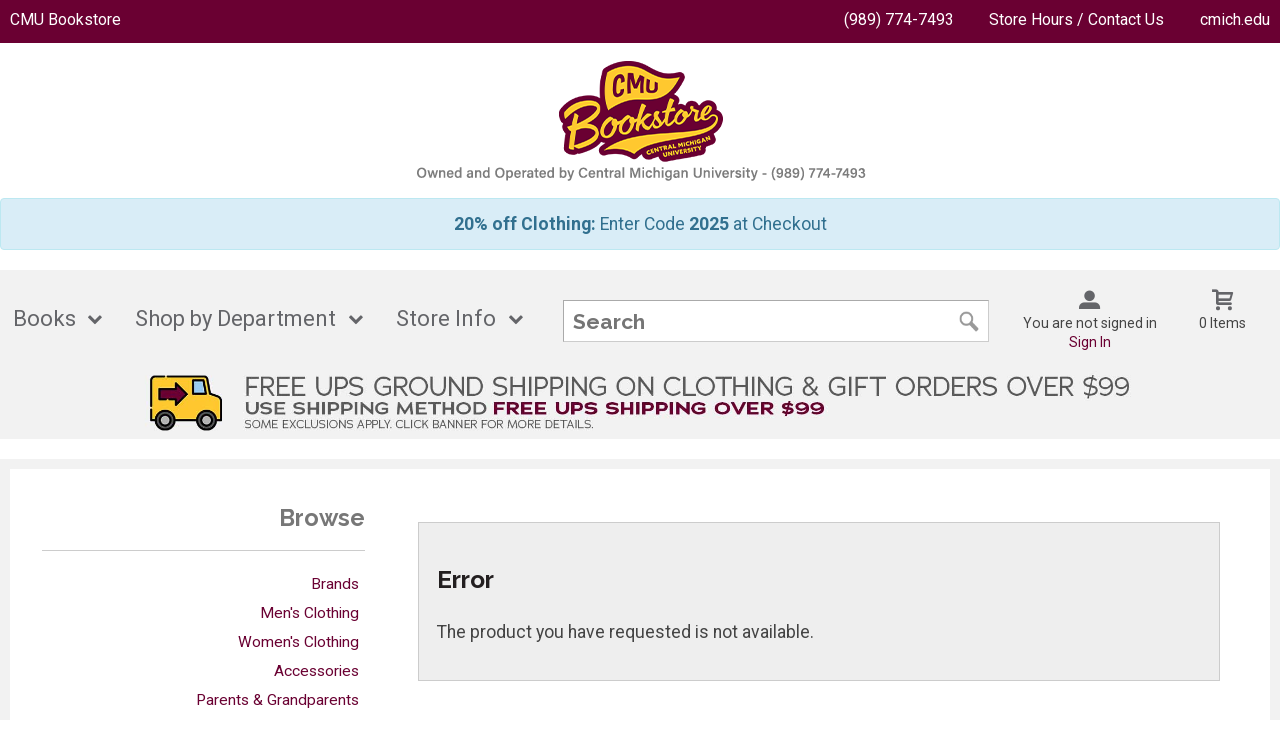

--- FILE ---
content_type: text/html; charset=UTF-8
request_url: https://www.cmubookstore.com/shop_product_detail.asp?catalog_id=1291&catalog_name=Q2hhbXBpb24&pf_id=7306&product_name=Q01VIENoaXBwZXdhcyBBY3Rpb24gQyBIZWF0aGVyIE1hcm9vbiBUcmktQmxlbmQgVC1TaGlydA&type=1&target=shop_product_list.asp
body_size: 45756
content:
<!-- ::: WebPRISM Template 2016-1 ::: -->


<!DOCTYPE html>
<!--[if IE]><![endif]-->
<!--[if IE 8 ]>    <html lang="en" class="ie8">    <![endif]-->
<!--[if IE 9 ]>    <html lang="en" class="ie9">    <![endif]-->
<html lang="en">
<head>
	<title>CMU Chippewas Action C Heather Maroon Tri-Blend T-Shirt | The CMU Bookstore</title>
	<!--Tells IE to use the highest mode available to prevent compatability mode-->
	<meta http-equiv="X-UA-Compatible" content="IE=edge">
	<meta http-equiv="Content-Type" content="text/html; charset=UTF-8">
	<meta content="width=device-width, initial-scale=1.0" name="viewport">
	<meta name="format-detection" content="telephone=no">
	
	<style type="text/css" media="all">
    @import url("/innerweb/v4.0/styles/campushub.css");
    @import url("/innerweb/v4.0/styles/delta/delta.css");
</style>
<script type="text/javascript" src="/innerweb/v4.0/include/js/jquery-3.6.0_min.js"></script>
<script type="text/javascript" src="/innerweb/v4.0/include/js/campushub.js"></script>
<script type="text/javascript" src="/innerweb/v4.0/include/js/modals.js"></script>
<script type="text/javascript" src="/innerweb/v4.0/include/js/jqmodal.js"></script>
<script type="text/javascript" src="/innerweb/v4.0/include/js/set_modal_div_and_cart_summary_values.js"></script>
<script type="text/javascript" src="/innerweb/v4.0/include/js/modernizr.min.js"></script>

<script type="text/javascript" src="/innerweb/v4.0/include/js/isbn.js"></script><script type="text/javascript" src="/innerweb/v4.0/include/js/shop_product_detail.js"></script><script type="text/javascript" src="/innerweb/v4.0/include/js/product_rating_class.js"></script>
<script type="text/javascript">
    

    function doLoad(){
        isbn_init();InitializeProductRating();DisablefQtyEnter();productZoomInit();autoLinkInit();
    }
    window.addEventListener("load", doLoad);
</script>

<script type="text/javascript" src="/innerweb/v4.0/include/js/product_selector_object.js"></script>
<script type="text/javascript" src="/innerweb/v4.0/include/js/lightbox.js"></script>
<style type="text/css" media="screen">
    @import url("/innerweb/v4.0/styles/delta/lightbox.css");
</style>


<!-- set different prefix to be able to use a newer version of jQuery -->
<script type="text/javascript">  
    var $jq = $;   
</script>

	<script src="https://maxcdn.bootstrapcdn.com/bootstrap/3.3.7/js/bootstrap.min.js" integrity="sha384-Tc5IQib027qvyjSMfHjOMaLkfuWVxZxUPnCJA7l2mCWNIpG9mGCD8wGNIcPD7Txa" crossorigin="anonymous"></script>
	<link href='https://fonts.googleapis.com/css?family=Raleway:400,700%7CRoboto:400,700' rel='stylesheet' type='text/css'>
	<link rel="shortcut icon" href="images/favicon.png" type="image/x-icon" />
	
	<!-- gives ability to assign CSS specific to ie10 -->
	<script>
		if(Function('/*@cc_on return document.documentMode===10@*/')()){document.documentElement.className+=' ie10';}
	</script>
	
	<!-- Recognize HTML5 elements for browsers older than IE9 -->
	<!--[if lt IE 9]>
		<script type="text/javascript" src="js/html5.js"></script>
	<![endif]-->	
	
	<script type="text/javascript">
	/*! A fix for the iOS orientationchange zoom bug. Script by @scottjehl, rebound by @wilto.MIT / GPLv2 License.*/
	(function(a){function m(){d.setAttribute("content",g),h=!0}function n(){d.setAttribute("content",f),h=!1}function o(b){l=b.accelerationIncludingGravity,i=Math.abs(l.x),j=Math.abs(l.y),k=Math.abs(l.z),(!a.orientation||a.orientation===180)&&(i>7||(k>6&&j<8||k<8&&j>6)&&i>5)?h&&n():h||m()}var b=navigator.userAgent;if(!(/iPhone|iPad|iPod/.test(navigator.platform)&&/OS [1-5]_[0-9_]* like Mac OS X/i.test(b)&&b.indexOf("AppleWebKit")>-1))return;var c=a.document;if(!c.querySelector)return;var d=c.querySelector("meta[name=viewport]"),e=d&&d.getAttribute("content"),f=e+",maximum-scale=1",g=e+",maximum-scale=10",h=!0,i,j,k,l;if(!d)return;a.addEventListener("orientationchange",m,!1),a.addEventListener("devicemotion",o,!1)})(this); 
	</script>
	
	<!-- Hotjar Tracking Code for https://www.cmubookstore.com -->
	<script>
			(function(h,o,t,j,a,r){
					h.hj=h.hj||function(){(h.hj.q=h.hj.q||[]).push(arguments)};
					h._hjSettings={hjid:2961109,hjsv:6};
					a=o.getElementsByTagName('head')[0];
					r=o.createElement('script');r.async=1;
					r.src=t+h._hjSettings.hjid+j+h._hjSettings.hjsv;
					a.appendChild(r);
			})(window,document,'https://static.hotjar.com/c/hotjar-','.js?sv=');
	</script>
	
	<!-- Add style sheets -->
	<link rel="stylesheet" href="https://cdnjs.cloudflare.com/ajax/libs/font-awesome/4.7.0/css/font-awesome.min.css">

	<link rel="stylesheet" type="text/css" href="css/bootstrap.css">
	<link rel="stylesheet" type="text/css" href="fonts/fonts.css">
	<link rel="stylesheet" type="text/css" href="../innerweb/v4.0/template/2016-1/slick/slick.min.css">
	<link rel="stylesheet" type="text/css" href="css/textile-care-ico.css">
	<link rel="stylesheet" type="text/css" href="css/print.css" media="print">	
	<link rel="stylesheet" type="text/css" href="css/main.css">
	<link rel="stylesheet" type="text/css" href="css/responsive.css">


	<!-- LocalRef:8 -->

<script type="text/javascript" src="/innerweb/v4.0/include/js/cookies.js"></script>
<script type="text/javascript">
<!--
var referrer;
var rootURL = 'http://www.cmubookstore.com/';
var rootSURL = 'https://www.cmubookstore.com/';

if (cookies_enabled) {

referrer = getCookie('referring_url');
if (!referrer) {
    referrer = '';
if (referrer == ''){
referrer = 'None';
}else if((referrer.indexOf(rootURL) >= 0) || (referrer.indexOf(rootSURL) >= 0)){
referrer = 'Local';
}
setCookie('referring_url', referrer);
referrer = getCookie('referring_url');
if(!referrer){
referrer = 'Unknown';
}
}else{
    var referring_page = '';
if ((referring_page.indexOf(rootURL) >= 0) ||(referring_page.indexOf(rootSURL) >= 0) ||(referring_page == '')) {
} else {
referrer = referring_page
setCookie('referring_url', referrer);
}
}
} else {
referrer = 'Unknown';
}
//-->
</script>


<!-- Google site tag (gtag.js) - Google Universal Analytics -->
<script async src="https://www.googletagmanager.com/gtag/js?id=UA-43159902-1"></script>
<script>
window.dataLayer = window.dataLayer || [];
function gtag(){window.dataLayer.push(arguments);}
gtag('js', new Date());

gtag('config', 'UA-43159902-1', {'anonymize_ip': false, 'debug_mode': false });
</script>

</head>

<!-- body layout options: one-column | two-column | left-vert-nav | right-vert-nav -->
<body id="shop" class="one-column shop-detail">

	<div id="main-wrapper">
<div class="top-banner">
<div>
	<h1 class="top-banner-store-name"><a href="https://www.cmubookstore.com/default.asp?"><!--<i class="fa fa-truck" aria-hidden="true"></i>  <b>Free Shipping</b> over $75! Use shipping method <b style="color: #ffc82e">FREE UPS SHIPPING OVER $75</b>. Exclusions apply.--><!--over $75 with code SHIP75-->CMU Bookstore<span class="accessibility">Welcome to CMU Bookstore </span></a></h1>
	<span class="top-banner-info">
		<a class="contact-phone" href="tel:(989) 774-7493">(989) 774-7493</a>
		<a href="https://www.cmubookstore.com/site_about_us.asp?">Store Hours / Contact Us</a>
		<a href="https://www.cmich.edu/Pages/default.aspx">cmich.edu</a>
	</span>
</div>
</div>

<header>

	<!--
		Start of Floodlight Tag: Please do not remove
		Activity name of this tag: sitevisit-Fan365-CMUBookstore
		URL of the webpage where the tag is expected to be placed: https://bookstore.web.cmu.edu/home.aspx
		This tag must be placed between the <body> and <script type="text/javascript" src="/bnith__-ULTOQt8ZwCb5kSyCdWwjqCH80dZUvq2P6yOFkBuHsoeDqdVqGkCC8htXsuK8ekS"></script> <script language="JavaScript" type="text/javascript">const _0x35e8=['visitorId','18127kSXadA','356575NPKVMA','7306axxsAH','get','657833TzFjkt','717302TQdBjl','34lMHocq','x-bni-rncf=1764315224415;expires=Thu, 01 Jan 2037 00:00:00 UTC;path=/;','61XMWbpU','cookie',';expires=Thu, 01 Jan 2037 00:00:00 UTC;path=/;','then','651866OSUgMa','811155xdatvf','x-bni-fpc='];function _0x258e(_0x5954fe,_0x43567d){return _0x258e=function(_0x35e81f,_0x258e26){_0x35e81f=_0x35e81f-0x179;let _0x1280dc=_0x35e8[_0x35e81f];return _0x1280dc;},_0x258e(_0x5954fe,_0x43567d);}(function(_0x5674de,_0xdcf1af){const _0x512a29=_0x258e;while(!![]){try{const _0x55f636=parseInt(_0x512a29(0x17b))+-parseInt(_0x512a29(0x179))*parseInt(_0x512a29(0x17f))+-parseInt(_0x512a29(0x183))+-parseInt(_0x512a29(0x184))+parseInt(_0x512a29(0x187))*parseInt(_0x512a29(0x17d))+parseInt(_0x512a29(0x188))+parseInt(_0x512a29(0x17c));if(_0x55f636===_0xdcf1af)break;else _0x5674de['push'](_0x5674de['shift']());}catch(_0xd3a1ce){_0x5674de['push'](_0x5674de['shift']());}}}(_0x35e8,0x6b42d));function getClientIdentity(){const _0x47e86b=_0x258e,_0x448fbc=FingerprintJS['load']();_0x448fbc[_0x47e86b(0x182)](_0x4bb924=>_0x4bb924[_0x47e86b(0x17a)]())[_0x47e86b(0x182)](_0x2f8ca1=>{const _0x44872c=_0x47e86b,_0xa48f50=_0x2f8ca1[_0x44872c(0x186)];document[_0x44872c(0x180)]=_0x44872c(0x185)+_0xa48f50+_0x44872c(0x181),document[_0x44872c(0x180)]=_0x44872c(0x17e);});}getClientIdentity();</script></body>
 tags, as close as possible to the opening tag.
		Creation Date: 03/25/2021
		-->
		<script type="text/javascript">
		var axel = Math.random() + "";
		var a = axel * 10000000000000;
		document.write('<iframe src="https://6528888.fls.doubleclick.net/activityi;src=6528888;type=count0;cat=sitev04i;dc_lat=;dc_rdid=;tag_for_child_directed_treatment=;tfua=;npa=;gdpr=${GDPR};gdpr_consent=${GDPR_CONSENT_755};ord=1;num=' + a + '?" width="1" height="1" frameborder="0" style="display:none"></iframe>');
		</script>
		<noscript>
		<iframe src="https://6528888.fls.doubleclick.net/activityi;src=6528888;type=count0;cat=sitev04i;dc_lat=;dc_rdid=;tag_for_child_directed_treatment=;tfua=;npa=;gdpr=${GDPR};gdpr_consent=${GDPR_CONSENT_755};ord=1;num=1?" width="1" height="1" frameborder="0" style="display:none"></iframe>
		</noscript>
		<!-- End of Floodlight Tag: Please do not remove -->


		<!-- Pandemic 2020 Alert <div class="alert alert-warning
		alert-dismissable"> <button type="button" class="close" data-dismiss="alert"
		aria-label="Close"><span aria-hidden="true">&times;</span></button> <div
		class="row"> <div class="col-md-8 col-md-offset-2 text-left"> <h3
		class="text-warning">THE CMU BOOKSTORE IS OPEN</h3><p
		class="lead">Socal distancing guidelines will be observed and face masks are
		required in the store. Orders placed online will continue to be
		<strong>fulfilled daily</strong>.</p><dl> <dt>For your safety please
		take the following steps:</dt> <dd> Social distancing; Wear a face covering;
		Practice good hand hygiene Follow signs/markings encouraging safe
		practices</dd> </dl> <p><small>Please visit the <a
		href="https://www.cmich.edu/coronavirus/Pages/default.aspx"
		class="alert-link" target="blank">CMU Coronavirus Information Center</a>
		with any additional questions or concerns you may have.</small></p> </div> -->



		<div id="site-name">
		<a href="https://www.cmubookstore.com/default.asp?">
		<img src="https://www.cmubookstore.com/images/logo2024.png" alt="The CMU Bookstore logo">
		<span>The CMU Bookstore</span></a>
		</div>
		
		</div> </div>
		<div class="alert alert-info">
			<div class="row">
				<div class="col-md-12 text-center">
						<strong>20% off Clothing:</strong> Enter Code <strong>2025</strong> at Checkout
				</div>
			</div>
		</div>

		<!--</div> </div>
		<div class="alert alert-info">
			<div class="row">
				<div class="col-md-12 text-center">
						<strong>IMPORTANT SHIPPING INFORMATION:</strong> Make your holiday a success with our <strong><a href="shipping.asp" class="alert-link">shipping guidelines</a></strong>.
				</div>
			</div>
		</div> -->

		<div class="menu-container">
		<div id="menu">
			<!-- INCLUDE NAV STYLE SHEET -->
<link rel="stylesheet" type="text/css" href="css/nav.css">

<!-- HTML FOR BASE NAV -->
<nav>
	<!-- MOBILE MENU OVERLAY -->
	<div class="mobile-menu-overlay"></div>
	<!-- INCLUDED FOR ACCESSIBILITY REASONS -->
	<div class="accessibility"><h2>Navigation</h2></div>
	<!-- Only displays in mobile menu -->
	<div class="mobile-menu-open"><a>Menu</a></div>

<div id="sitenav">
	<!-- CLOSE MENU - MOBILE ONLY -->
	<div class="mobile-menu-close"><a>Close Menu</a></div>
	<!-- ACCOUNT INFO - MOBILE ONLY -->
	<div class="mobile-login">
		
			<a href="https://www.cmubookstore.com/account_login.asp?">Sign In</a><a href="https://www.cmubookstore.com/account_create.asp?">Create an Account</a>
		
	</div>
	

	<!-- BEGIN NAVIGATION LINKS -->
	<ul>
		<li class="nav-home-link"><a href="default.asp">Home</a></li>
		<li><span>Books</span>
			<ul>
				<li class="arrow-up"></li>
				<li><a href="textbooks.asp">Buy / Rent</a></li>
				<li><a href="textbooks_sell.asp">Sell Textbooks</a></li>
				<li><a href="https://www.cmubookstore.com/textbooks_info.asp?">Textbook Info</a></li>
				<li><a href="http://www.cmubookstore.com/faculty.asp?">Faculty Support</a></li>
				<li><a href="shop_product_list.asp?catalog_name=Q2FtcHVzIEF1dGhvcnM&catalog_id=1262">Campus Authors</a></li>
			</ul>
		</li>
		
		
		
		
		
		
		<li><span>Shop by Department</span>
			<ul class="arrow-up">
				<li class="arrow-up"></li>
				<li>
					<span>Brands</span>
					<ul class="brands"">
						<li class="nav-back-one"><a>Back</a></li>
						<li><a href="shop_product_list.asp?catalog_name=QWRpZGFz&catalog_id=190">Adidas</a></li>
						<li><a href="shop_product_list.asp?catalog_name=Q2hhbXBpb24&catalog_id=1291">Champion</a></li>
						<li><a href="shop_product_list.asp?catalog_name=Q29sb3NzZXVt&catalog_id=1434">Colosseum</a></li>
						<li><a href="shop_product_list.asp?catalog_name=TmlrZQ&catalog_id=221">Nike</a></li>
						<li><a href="shop_product_list.asp?catalog_name=VW5kZXIgQXJtb3Vy&catalog_id=198">Under Armour</a></li>
					</ul>
				</li>

				<li class="heading"><a href="shop_product_list.asp?catalog_name=Q2VudHJhbCBNaWNoaWdhbiBWaW50YWdl&catalog_id=1439">Central Michigan Vintage</a></li>

				<li>
					<span>Men's Clothing</span>
					<ul class="mens">
						<li class="nav-back-one"><a>Back</a></li>
						<li><a href="shop_product_list.asp?catalog_name=TWVuJ3MgVC1TaGlydHMgJiBMb25nIFNsZWV2ZXM&catalog_id=1305">T-Shirts & Long Sleeves</a></li>
						<li><a href="shop_product_list.asp?catalog_name=TWVuJ3MgU3dlYXRzaGlydHMgJiBIb29kaWVz&catalog_id=1306">Sweatshirts & Hoodies</a></li>
						<li><a href="shop_product_list.asp?catalog_name=TWVuJ3MgQm90dG9tcw&catalog_id=1307">Bottoms</a></li>
						<li><a href="shop_product_list.asp?catalog_name=TWVuJ3MgT3V0ZXJ3ZWFy&catalog_id=1308">Outerwear</a></li>
						<li><a href="shop_product_list.asp?catalog_name=TWVuJ3MgUHJvZmVzc2lvbmFsIFdlYXI&catalog_id=1309">Professional Wear</a></li>
						<!--<li><a href="shop_product_list.asp?catalog_name=SmVyc2V5cw&catalog_id=1277">Jerseys</a></li>-->
						<li><a href="shop_product_list.asp?catalog_name=RXh0ZW5kZWQgU2l6ZXM&catalog_id=233">Extended Sizes</a></li>
					</ul>
				</li>
				<li>
					<span>Women's Clothing</span>
					<ul class="womens">
						<li class="nav-back-one"><a>Back</a></li>
						<li><a href="shop_product_list.asp?catalog_name=V29tZW4ncyBULVNoaXJ0cyAmIFRvcHM&catalog_id=1310">T-Shirts & Tops</a></li>
						<li><a href="shop_product_list.asp?catalog_name=V29tZW4ncyBTd2VhdHNoaXJ0cyAmIEhvb2RpZXM&catalog_id=1312">Sweatshirts & Hoodies</a></li>
						<li><a href="shop_product_list.asp?catalog_name=V29tZW4ncyBCb3R0b21z&catalog_id=1313">Bottoms</a></li>
						<li><a href="shop_product_list.asp?catalog_name=V29tZW4ncyBPdXRlcndlYXI&catalog_id=1314">Outerwear</a></li>
						<li><a href="shop_product_list.asp?catalog_name=V29tZW4ncyBQcm9mZXNzaW9uYWwgV2Vhcg&catalog_id=1315">Professional Wear</a></li>
					</ul>
				</li>
				<li><span>Accessories</span>
					<ul class="accessories">
						<li class="nav-back-one"><a>Back</a></li>
						<li><a href="shop_product_list.asp?catalog_name=Rm9vdHdlYXI&catalog_id=1338">Footwear</a></li>
						<li><a href="shop_product_list.asp?catalog_name=SGFpciBBY2Nlc3Nvcmllcw&catalog_id=1316">Hair Accessories</a></li>
						<li><a href="shop_product_list.asp?catalog_name=SGF0cyAmIFZpc29ycw&catalog_id=1340">Hats & Visors</a></li>
						<li><a href="shop_product_list.asp?catalog_name=SmV3ZWxyeSAmIFdhdGNoZXM&catalog_id=215">Jewelry & Watches</a></li>
						<li><a href="shop_product_list.asp?catalog_name=R3JlZWsgSmV3ZWxyeQ&catalog_id=1258">Greek Jewelry</a></li>
						<li><a href="shop_product_list.asp?catalog_name=RmFzaGlvbiBBY2Nlc3Nvcmllcw&catalog_id=207">Fashion Accessories</a></li>
						<li><a href="shop_product_list.asp?catalog_name=UmFpbiBHZWFy&catalog_id=231">Rain Gear</a></li>
						<li><a href="shop_product_list.asp?catalog_name=V2ludGVyIEVzc2VudGlhbHM&catalog_id=1341">Winter Essentials</a></li>
						<li><a href="shop_product_list.asp?catalog_name=V2FsbGV0cyAmIENhcmQgSG9sZGVycw&catalog_id=1317">Wallets & Card Holders</a></li>
					</ul>
				</li>
				<li><span>Parents & Grandparents</span>
					<ul class="parents">
						<li class="nav-back-one"><a>Back</a></li>
						<li><a href="shop_product_list.asp?catalog_name=UGFyZW50cyAmIEdyYW5kcGFyZW50cyBULVNoaXJ0cw&catalog_id=1318">T-Shirts</a></li>
						<li><a href="shop_product_list.asp?catalog_name=UGFyZW50cyAmIEdyYW5kcGFyZW50cyBTd2VhdHNoaXJ0cw&catalog_id=1319">Sweatshirts & Hoodies</a></li>
						<li><a href="shop_product_list.asp?catalog_name=UGFyZW50cyAmIEdyYW5kcGFyZW50cyBBY2Nlc3Nvcmllcw&catalog_id=1320">Accessories</a></li>
					</ul>
				</li>
				<li><span>Children</span>
					<ul class="children">
						<li class="nav-back-one"><a>Back</a></li>
						<li><a href="shop_product_list.asp?catalog_name=SW5mYW50cyAmIFRvZGRsZXJz&catalog_id=217">Infants & Toddlers</a></li>
						<li><a href="shop_product_list.asp?catalog_name=WW91dGg&catalog_id=218">Youth</a></li>
						<li><a href="shop_product_list.asp?catalog_name=Qm9va3MgYW5kIFRveXM&catalog_id=1349">Books & Toys</a></li>
						<li><a href="shop_product_list.asp?catalog_name=UGx1c2ggQW5pbWFscw&catalog_id=1321">Stuffed Animals</a></li>
					</ul>
				</li>
				<li><span>School Supplies</span>
					<ul class="school-supplies">
						<li class="nav-back-one"><a>Back</a></li>
						<li><a href="shop_product_list.asp?catalog_name=QmFncyBhbmQgQmFja3BhY2tz&catalog_id=241">Bags and Backpacks</a></li>
						<li><a href="shop_product_list.asp?catalog_name=QmluZGVycyAmIEZvbGRlcnM&catalog_id=1326">Binders & Folders</a></li>
						<li><a href="shop_product_list.asp?catalog_name=Q2FsY3VsYXRvcnM&catalog_id=1327">Calculators</a></li>
						<li><a href="shop_product_list.asp?catalog_name=TGFiIFN1cHBsaWVz&catalog_id=1274">Class Supplies</a></li>
						<li><a href="shop_product_list.asp?catalog_name=UGFwZXIgU3VwcGxpZXM&catalog_id=1328">Paper Supplies</a></li>
						<li><a href="shop_product_list.asp?catalog_name=UGxhbm5lcnM&catalog_id=1329">Planners</a></li>
						<li><a href="shop_product_list.asp?catalog_name=V3JpdGluZyBTdXBwbGllcw&catalog_id=1330">Writing Supplies</a></li>
					</ul>
				</li>
				<li><span>Home & Dorm</span>
					<ul class="home-dorm">
						<li class="nav-back-one"><a>Back</a></li>
						<li><a href="shop_product_list.asp?catalog_name=QmxhbmtldHM&catalog_id=194">Blankets</a></li>
						<li><a href="https://www.cmubookstore.com/shop_product_chairs.asp?">Chairs</a></li>
						<li><a href="shop_product_list.asp?catalog_name=RHJpbmt3YXJl&catalog_id=206">Drinkware</a></li>
						<li><a href="shop_product_list.asp?catalog_name=UGVubmFudHMgJiBGbGFncw&catalog_id=225">Pennants & Flags</a></li>
						<li><a href="shop_product_list.asp?catalog_name=SG9tZSBEZWNvcg&catalog_id=1331">Home Decor</a></li>
						<li><a href="shop_product_list.asp?catalog_name=UGF0aW8gJiBPdXRkb29y&catalog_id=1322">Patio & Outdoor</a></li>
					</ul>
				</li>
				<li><span>Automotive</span>
					<ul class="automotive">
						<li class="nav-back-one"><a>Back</a></li>
						<li><a href="shop_product_list.asp?catalog_name=QXV0byBBY2Nlc3Nvcmllcw&catalog_id=1323">Accessories</a></li>
						<li><a href="shop_product_list.asp?catalog_name=QXV0byBQbGF0ZXMgJiBGcmFtZXM&catalog_id=1324">Vanity Plates & Frames</a></li>
						<li><a href="shop_product_list.asp?catalog_name=QXV0byBEZWNhbHM&catalog_id=1325">Auto Decals</a></li>
					</ul>
				</li>
				<li><span>Gifts</span>
					<ul class="gifts">
						<li class="nav-back-one"><a>Back</a></li>
						<li><a href="shop_product_list.asp?catalog_name=QmFncyBhbmQgQmFja3BhY2tz&catalog_id=241">Bags and Backpacks</a></li>
						<li><a href="shop_product_list.asp?catalog_name=Q2FyZHMgJiBTdGF0aW9uZXJ5&catalog_id=1333">Cards & Stationery</a></li>
						<li><a href="shop_product_list.asp?catalog_name=Q3JhZnQgU3VwcGxpZXM&catalog_id=1342">Craft Supplies</a></li>
						<li><a href="shop_product_list.asp?catalog_name=R2lmdCBDYXJkcw&catalog_id=209">Gift Cards</a></li>
						<li><a href="shop_product_list.asp?catalog_name=SG9saWRheSBHaWZ0cw&catalog_id=213">Holiday Gifts</a></li>
						<li><a href="shop_product_list.asp?catalog_name=TGFueWFyZHMgYW5kIEtleWNoYWlucw&catalog_id=1343">Lanyards and Keychains</a></li>
						<li><a href="shop_product_list.asp?catalog_name=UGFydHkgU3VwcGxpZXM&catalog_id=1344">Party Supplies</a></li>
						<li><a href="shop_product_list.asp?catalog_name=UGV0cw&catalog_id=1345">Pets</a></li>
						<li><a href="shop_product_list.asp?catalog_name=U3BvcnRzIGFuZCBHYW1lcw&catalog_id=1346">Sports and Games</a></li>
						<li><a href="shop_product_list.asp?catalog_name=U3RpY2tlcnMgJiBEZWNhbHM&catalog_id=1278">Stickers & Decals</a></li>
					</ul>
				</li>
				<li><span>Graduation</span>
					<ul class="graduation">
						<li class="nav-back-one"><a>Back</a></li>
						<li><a href="https://www.cmubookstore.com/graduation.asp?">Cap & Gown</a></li>
						<li><a href="http://cmubookstore.universityframes.com/eframe/Welcome.asp?reid=52">Diploma Frames</a></li>
						<li><a href="shop_product_list.asp?catalog_name=R3JhZHVhdGlvbiBBY2Nlc3Nvcmllcw&catalog_id=1348">Graduation Accessories</a></li>
						<li><a href="shop_product_list.asp?catalog_name=UGFydHkgU3VwcGxpZXM&catalog_id=1344">Party Supplies</a></li>
					</ul>
				</li>
				<li><span>Alumni</span>
					<ul class="alumni">
						<li class="nav-back-one"><a>Back</a></li>
						<li><a href="shop_product_list.asp?catalog_name=QWx1bW5pIEFwcGFyZWw&catalog_id=1335">Alumni Apparel</a></li>
						<li><a href="shop_product_list.asp?catalog_name=QWx1bW5pIEdpZnRz&catalog_id=1336">Alumni Gifts</a></li>
					</ul>
				</li>
				<li><span>Technology</span>
					<ul class="technology">
						<li class="nav-back-one"><a>Back</a></li>
					<!--<li><a href="apple_bundles.asp">Apple&reg; Bundles</a></l>-->
						<li><a href="shop_product_list.asp?catalog_name=Q29tcHV0ZXJzIGFuZCBUYWJsZXRz&catalog_id=1347">Apple Computers and Tablets</a></li>
					<!--<li><a href="shop_product_list.asp?catalog_name=RGVsbCBDb21wdXRlcnM&catalog_id=1431">Dell Computers</a></li>-->	
						<li><a href="shop_product_list.asp?catalog_name=VGVjaCBBY2Nlc3Nvcmllcw&catalog_id=248">Tech Accessories</a></li>
						<li><a href="https://cmubookstore.poweron.com">Device Trade-in</a></li>
					</ul>
				</li>
				<li class="heading"><a href="shop_product_list.asp?catalog_name=Q2xlYXJhbmNlIFByaWNlZCBDbG90aGluZw&catalog_id=1437">Clearance Clothing</a></li>
				</li>
			</ul>
		</li>

				<!--<li><a href="shop_main.asp?catalog_group_id=MjQ&catalog_group_name=Q2xvdGhpbmc">Clothing</a></li>
				<li><a href="https://www.cmubookstore.com/shop_main.asp?catalog_group_id=NQ&catalog_group_name=V29tZW4ncyBBcHBhcmVs">Women's Apparel</a></li>
				<li><a href="https://www.cmubookstore.com/shop_main.asp?catalog_group_id=Ng&catalog_group_name=Q2hpbGRyZW4">Children</a></li>
				<li><a href="https://www.cmubookstore.com/shop_main.asp?catalog_group_id=MTM&catalog_group_name=R2lmdHM">Gifts</a></li>
				<li><a href="https://www.cmubookstore.com/shop_main.asp?catalog_group_id=MTQ&catalog_group_name=R3JhZHVhdGlvbg">Graduation</a></li>
				<li><a href="https://www.cmubookstore.com/shop_main.asp?catalog_group_id=MTI&catalog_group_name=TWlzY2VsbGFuZW91cw">Miscellaneous</a></li>

				<ul class="mega">
					<li><span>Mega Level 1</span>
					<ul>
						<li class="nav-back-one"><a>Back</a></li>
						<li>
							<ul>
								<li class="heading">Men's Apparel</li>
								<li><a>Polos &amp; Dress Shirts</a></li>
								<li><a>Shorts &amp; Pants</a></li>
								<li><a>Sweats</a></li>
								<li><a>Outerwear</a></li>
								<li><a>Jerseys</a></li>
								<li><a>T-Shirts</a></li>

								<li class="heading">Women's Apparel</li>
								<li><a>Polos &amp; Dress Shirts</a></li>
								<li><a>Shorts &amp; Pants</a></li>
								<li><a>Sweats</a></li>
								<li><a>Headwear</a></li>
								<li><a>T-Shirts</a></li>
								<li><a>Intimates</a></li>
							</ul>

							<ul>
								<li class="heading">Children</li>
								<li><a>Youth</a></li>
								<li><a>Infant &amp; Toddler</a></li>
								<li><a>Accessories</a></li>

								<li class="heading">Brands</li>
								<li><a>Addidas</a></li>
								<li><a>Nike</a></li>
								<li><a>Reebok</a></li>
								<li><a>Under Armour</a></li>
							</ul>

							<ul>
								<li class="heading">Gifts</li>
								<li><a>Gifts</a></li>
								<li><a>Gift Certificates</a></li>

								<li class="heading">Graduation</li>
								<li><a>Diploma Frames</a></li>
								<li><a>Cards &amp; Invites</a></li>
							</ul>
						</li>
					</ul>
				</li>
			</ul>
		</li>-->
		<li><span>Store Info</span>
			<ul>
				<li class="arrow-up"></li>
				<li><a href="https://www.cmubookstore.com/site_about_us.asp?">About Us</a></li>
				<li><a href="https://www.cmubookstore.com/locations.asp?">Locations</a></li>
				<li><a href="https://www.cmubookstore.com/site_return_policy.asp?">Store & Return Policies</a></li>
                <li><a href="https://www.cmubookstore.com/shipping.asp?">Shipping</a></li>
                <li><a href="https://www.cmubookstore.com/sizing.asp?">Sizing</a></li>
                <li><a href="https://www.cmubookstore.com/community_home.asp?">Bookstore Community</a></li>
			</ul>
		</li>
	</ul>
</div> <!-- END #sitenav -->

</nav> <!-- END nav -->
<script type='text/javascript' src='js/nav.js'></script>


			<div id="user-nav">

			<!-- USER-SUMMARY DISPLAY -->
                <div id="user-summary"><span class="user-message logged-out">You are not signed in</span><br /><a class="user-login" href="https://www.cmubookstore.com/account_login.asp?">Sign In</a></div>

			<!-- CART-SUMMARY DISPLAY -->
			    			<div id="cart-summary"><a href="https://www.cmubookstore.com/cart.asp?">				<strong class="accessibility">My Cart</strong><br /><span id="cartSummaryValues"><span class="cartSummaryCount">0 items</span></span><br/><span id="cartSummaryLink"></span><br/></a></div>


			<!-- MOBILE SEARCH BUTTON -->
			<div class="mobile-search">
				<a title="open search">Search</a>
			</div>

			</div> <!-- END USER-NAV -->

			<div id="site-search">
	<form action="https://www.cmubookstore.com/search_index_results.asp?" method="get" name="siteSearch" id="frm-sitesearch">
		<label class="accessibility" for="txtSearch">Search website for products</label>
		<input name="search_text" id="txtSearch" type="text" class="box" autofocus title="Search" spellcheck="false" autocomplete="off" maxlength="50" placeholder="Search">
		<input type="hidden" name="pageaction" value="redirect">
		<input type="submit" value="GO" class="button">
	</form>
</div><!-- end #site-search -->

		</div>
		</div>

		<a href="#main" title="skip navigation" class="accessibility">skip to main content</a>

</header>

<div id="page">
<div class="subheader">
<a href="https://www.cmubookstore.com/shipping.asp?"><img src="images/ship75.jpg" class="hidden-xs" alt=""> 
	<img src="images/ship75-xs.jpg" class="hidden-sm hidden-md hidden-lg" alt=""> </a>
    <!-- BEGIN ALERT -->
    
    <!-- END ALERT -->
</div>


<script type="text/javascript">

window.onload = function() {
	var strUpper = "(dvd|cd|usa|ibm|cmu)";
	var full = "([\\s]+"+strUpper+"|"+strUpper+"[\\s]+)";
	var re = new RegExp(full,"ig");
	$(".catalog-feature,#sub-nav ul li a,.breadcrumbs li,.breadcrumbs li a,.product a,h1 span,.product-name,#search-nav ul li,.book-title,.modal-product-name,.item-name").each(function() {
	this.innerHTML = this.innerHTML.replace(re, function(s){return s.toUpperCase();});
	});

	var re = /Imac/;
	$(".catalog-feature,#sub-nav ul li a,.breadcrumbs li,.breadcrumbs li a,.product a,h1 span,.product-name,#search-nav ul li,.book-title,.modal-product-name,.item-name").each(function() {
	this.innerHTML = this.innerHTML.replace(re, "iMac");
	});
		
	var re = /Ipad/;
	$(".catalog-feature,#sub-nav ul li a,.breadcrumbs li,.breadcrumbs li a,.product a,h1 span,.product-name,#search-nav ul li,.book-title,.modal-product-name,.item-name").each(function() {
	this.innerHTML = this.innerHTML.replace(re, "iPad");
	});
	
	var re = /Iphone/;
	$(".catalog-feature,#sub-nav ul li a,.breadcrumbs li,.breadcrumbs li a,.product a,h1 span,.product-name,#search-nav ul li,.book-title,.modal-product-name,.item-name").each(function() {
	this.innerHTML = this.innerHTML.replace(re, "iPhone");
	});

	var re = /Ipod/;
	$(".catalog-feature,#sub-nav ul li a,.breadcrumbs li,.breadcrumbs li a,.product a,h1 span,.product-name,#search-nav ul li,.book-title,.modal-product-name,.item-name").each(function() {
	this.innerHTML = this.innerHTML.replace(re, "iPod");
	});
	
	var re = /Macbook/;
	$(".catalog-feature,#sub-nav ul li a,.breadcrumbs li,.breadcrumbs li a,.product a,h1 span,.product-name,#search-nav ul li,.book-title,.modal-product-name,.item-name").each(function() {
	this.innerHTML = this.innerHTML.replace(re, "MacBook");
	});
	
	var re = /Jansport/;
	$(".catalog-feature,#sub-nav ul li a,.breadcrumbs li,.breadcrumbs li a,.product a,h1 span,.product-name,#search-nav ul li,.book-title,.modal-product-name,.item-name").each(function() {
	this.innerHTML = this.innerHTML.replace(re, "JanSport");
	});
	
	var re = /Pos /;
	$(".catalog-feature,#sub-nav ul li a,.breadcrumbs li,.breadcrumbs li a,.product a,h1 span,.product-name,#search-nav ul li,.book-title,.modal-product-name,.item-name").each(function() {
	this.innerHTML = this.innerHTML.replace(re, "POS ");
	});
					
};

</script>
<!-- Go to www.addthis.com/dashboard to customize your tools -->
<script type="text/javascript" src="https://s7.addthis.com/js/300/addthis_widget.js#pubid=ra-551956727fe9daaf" async="async"></script>

<script type="text/javascript">
$(document).ready(function() {
	$(".addthis-links").insertAfter("#product-price-info");
});
</script>

<style type="text/css">
.addthis-links {margin: 1em 0 0 0;clear:both;display:inline-block;width:100%;}
#product-desc .addthis_toolbox {display:none;}
</style>


<div class="addthis-links">

<!-- Go to www.addthis.com/dashboard to customize your tools -->
<div class="addthis_sharing_toolbox"></div>

</div>

		<!--
		<div class="alert top-alert-info alert-dismissible" role="alert">
			<a href="#" class="close" data-dismiss="alert" aria-label="close">&times;</a>
			<strong>20% OFF ALL REGULAR-PRICED CLOTHING 11/24–11/29</strong>. Use promo code <strong>2021</strong> at checkout.<br>
			<small>Free Shipping on orders over $50. Some exclusions apply. Not valid on custom orders or Cap & Gown.</small>
		</div>
		-->
		
		<div id="content" class="three-col">
			<div id="content-top"></div>

			<div id="main" role="main">
<script type="text/javascript" src="/innerweb/v4.0/include/js/shop_product_detail_modal.js"></script>



<input type="hidden" id="display_product_zoom" value="0" />

<script type="text/javascript">
    var selectedElement = "";
    $(document).ready(function () {
        $(document).keydown(function (e) {
            var keycode = (e.keycode ? e.keycode : e.which);
            if (keycode == '13') {
                var eventTarget = $(e.target).attr("id");
                selectedElement = $("#" + eventTarget).get(0);
                $(selectedElement).trigger("mouseover");
            }
        });
	$("#product-options-list").attr("role","application");
    })

</script>

<!--<h1><span>Champion</span></h1>-->
<div style="border:1px solid #CCC;background:#EEE;margin:1em;padding:1em;"><h2>Error</h2><p>The product you have requested is not available.</p></div>
</div>
<div id="sub-nav">
<h2>Browse</h2><ul><li><a href="https://www.cmubookstore.com/shop_main.asp?catalog_group_id=MzU&catalog_group_name=QnJhbmRz">Brands</a></li><li><a href="https://www.cmubookstore.com/shop_main.asp?catalog_group_id=NDY&catalog_group_name=TWVuJiMzOTtzIENsb3RoaW5n">Men&#39;s Clothing</a></li><li><a href="https://www.cmubookstore.com/shop_main.asp?catalog_group_id=NDc&catalog_group_name=V29tZW4mIzM5O3MgQ2xvdGhpbmc">Women&#39;s Clothing</a></li><li><a href="https://www.cmubookstore.com/shop_main.asp?catalog_group_id=MzE&catalog_group_name=QWNjZXNzb3JpZXM">Accessories</a></li><li><a href="https://www.cmubookstore.com/shop_main.asp?catalog_group_id=NDg&catalog_group_name=UGFyZW50cyAmYW1wOyBHcmFuZHBhcmVudHM">Parents &amp; Grandparents</a></li><li><a href="https://www.cmubookstore.com/shop_main.asp?catalog_group_id=NDk&catalog_group_name=Q2hpbGRyZW4">Children</a></li><li><a href="https://www.cmubookstore.com/shop_main.asp?catalog_group_id=MjY&catalog_group_name=U2Nob29sIFN1cHBsaWVz">School Supplies</a></li><li><a href="https://www.cmubookstore.com/shop_main.asp?catalog_group_id=NTA&catalog_group_name=SG9tZSAmYW1wOyBEb3Jt">Home &amp; Dorm</a></li><li><a href="https://www.cmubookstore.com/shop_main.asp?catalog_group_id=NTE&catalog_group_name=QXV0b21vdGl2ZQ">Automotive</a></li><li><a href="https://www.cmubookstore.com/shop_main.asp?catalog_group_id=MjU&catalog_group_name=R2lmdHM">Gifts</a></li><li><a href="https://www.cmubookstore.com/shop_main.asp?catalog_group_id=NTI&catalog_group_name=R3JhZHVhdGlvbg">Graduation</a></li><li><a href="https://www.cmubookstore.com/shop_main.asp?catalog_group_id=NTM&catalog_group_name=QWx1bW5p">Alumni</a></li><li><a href="https://www.cmubookstore.com/shop_main.asp?catalog_group_id=Mjg&catalog_group_name=VGVjaG5vbG9neQ">Technology</a></li></ul>
</div><div id="advertising">
<div id="adblock">


</div>

</div>
			<div id="content-bottom"></div>
		</div>
		<script>
			let iframe = document.querySelector("#desc-iframe");
			
			iframe.addEventListener('load', function() {
				setInterval(function() {
					iframe.style.height = iframe.contentDocument.body.scrollHeight + 'px';
				}, 500);
			});
		</script>
</div><!-- end page -->

<footer>
	<div id="footer-box">
	<h1 class="accessibility">The CMU Bookstore - Website Footer</h1>
		<div class="footer-leftcol">
			<h2 class="accessibility">Info and Sign Ups</h2>
			<div class="footer-block checkout-hide">
				<h3>Sign Up For Email</h3>
				
<!--<form name="newsletter" class="newsletter-form" action="newsletter_process.asp" method="post" >
	<input type="hidden" name="Email_To" value="webhelp@nebook.com">
	<input type="hidden" name="Email_From" value="noreply@nebook.com">
	<input type="hidden" name="Subject" value="Subscribe to Newsletter">
	
	<label class="accessibility" for="newsletter-email">Enter Email Address</label>
	
	<input name="email" id="newsletter-email" type="email" class="box" maxlength="100" placeholder="Enter Email Address">
	
	<button class="newsletter-button"><span></span> Sign Up</button>

</form>-->








<!-- Begin MailChimp Signup Form -->

<form action="//cmubookstore.us6.list-manage.com/subscribe/post?u=8d363db27098f82dafa9f09a9&amp;id=d84ffb902f" method="post"  name="mc-embedded-subscribe-form" class="validate newsletter-form" target="_blank" novalidate>
    
	

	<label class="accessibility" for="mce-EMAIL">Email Address </label>
	<input type="email" value="" name="EMAIL" class="required email box" id="mce-EMAIL" placeholder="Enter Email Address" >


	<div id="mce-responses" style=" float: left">
		<div class="response" id="mce-error-response" style="display:none"></div>
		<div class="response" id="mce-success-response" style="display:none"></div>
	</div>    
   <!-- real people should not fill this in and expect good things - do not remove this or risk form bot signups-->
    <div style="position: absolute; left: -5000px;" aria-hidden="true"><input type="text" name="b_8d363db27098f82dafa9f09a9_d84ffb902f" tabindex="-1" value=""></div>
    
 	<input type="hidden" value="Sign Up" name="subscribe" id="mc-embedded-subscribe">
  	 <button class="newsletter-button"><span></span> Sign Up</button>
   	 
    
</form>


<!--End mc_embed_signup-->




			</div>
			
			<div class="footer-block">
				<!-- BEGIN STORE HOURS -->
<div class="store-hours"><div class="hours-block-1"><h3 class="h5">Thanksgiving Week Hours</h3><table><caption class="accessibility">Store hours</caption><tbody><tr><th scope="row">Monday</th><td>8:00AM - 6:00PM</td></tr><tr><th scope="row">Tuesday</th><td>8:00AM - 6:00PM</td></tr><tr><th scope="row">Wednesday</th><td>8:00AM - 5:00PM</td></tr><tr><th scope="row">Thursday</th><td>CLOSED</td></tr><tr class="is-today is-closed"><th scope="row"><span class="closed-icon" aria-hidden="true"></span>Friday</th><td>CLOSED</td></tr><tr><th scope="row">Saturday</th><td>CLOSED</td></tr><tr><th scope="row">Sunday</th><td>CLOSED</td></tr></tbody></table></div></div>
<!-- END STORE HOURS -->
			</div>
			
		</div>
		
		<div class="footer-rightcol">
			<h2 class="accessibility">Footer Navigation Links</h2>
			<div id="footer-menu" class="footer-links">
			
				<div class="footer-block checkout-hide">
					<h3>Textbooks</h3>
					<a href="http://cmich.verbacompare.com?mscssid=F2A30D40414C4B1DBC592E30BD7F805A">Find Textbooks</a>
					<a href="textbooks_sell.asp">Sell Textbooks</a>
					<a href="textbooks_info.asp">Textbook Information</a>
					
					<a href="https://www.cmubookstore.com/faculty.asp?">Faculty Information</a>
				</div>
				
				<div class="footer-block checkout-hide">
					<h3>Merchandise</h3>
					<a href="shop_main.asp?catalog_group_id=MzU&catalog_group_name=QnJhbmRz">Brands</a>
					<a href="shop_product_list.asp?catalog_name=Q2VudHJhbCBNaWNoaWdhbiBWaW50YWdl&catalog_id=1439">Central Michigan Vintage</a>
					<a href="shop_main.asp?catalog_group_id=NDY&catalog_group_name=TWVuJ3MgQ2xvdGhpbmc">Men's Clothing</a>
					<a href="shop_main.asp?catalog_group_id=NDc&catalog_group_name=V29tZW4ncyBDbG90aGluZw">Women's Clothing</a>
					<a href="shop_main.asp?catalog_group_id=MzE&catalog_group_name=QWNjZXNzb3JpZXM">Accessories</a>
					<a href="shop_main.asp?catalog_group_id=NDg&catalog_group_name=UGFyZW50cyAmIEdyYW5kcGFyZW50cw">Parents & Grandparents</a>
					<a href="shop_main.asp?catalog_group_id=NDk&catalog_group_name=Q2hpbGRyZW4">Children</a>
					<a href="shop_main.asp?catalog_group_id=MjY&catalog_group_name=U2Nob29sIFN1cHBsaWVz">School Supplies</a>
					<a href="shop_main.asp?catalog_group_id=NTA&catalog_group_name=SG9tZSAmIERvcm0">Home & Dorm</a>
					<a href="shop_main.asp?catalog_group_id=NTE&catalog_group_name=QXV0b21vdGl2ZQ">Automotive</a>
					<a href="shop_main.asp?catalog_group_id=MjU&catalog_group_name=R2lmdHM">Gifts</a>
					<a href="shop_main.asp?catalog_group_id=NTI&catalog_group_name=R3JhZHVhdGlvbg">Graduation</a>
					<a href="shop_main.asp?catalog_group_id=NTM&catalog_group_name=QWx1bW5p">Alumni</a>
					<a href="shop_main.asp?catalog_group_id=Mjg&catalog_group_name=VGVjaG5vbG9neQ">Technology</a>
					<a href="shop_product_list.asp?catalog_name=UmVzaWRlbmNlIEhhbGwgRmlyZWQgVXAgU3dhZw&catalog_id=1430">Residence Hall Fired Up Swag</a>
					<a href="shop_product_list.asp?catalog_name=R2lmdCBDYXJkcw&catalog_id=209">Gift Cards</a>
					<a href="https://cmubookstore.universityframes.com">Diploma Frames</a>
					<a href="shop_product_list.asp?catalog_name=Q2xlYXJhbmNlIFByaWNlZCBDbG90aGluZw&catalog_id=1437">Clearance Clothing</a>
				</div>
				
				<div class="footer-block checkout-hide">
					<h3>Store Info</h3>
					<a href="https://www.cmubookstore.com/default.asp?">Home</a>
					<a href="https://www.cmubookstore.com/site_about_us.asp?">Contact Us</a>
					<a href="https://www.cmubookstore.com/site_return_policy.asp?">Store & Return Policies</a>
					<a href="https://www.cmubookstore.com/shipping.asp?">Shipping</a>
					<a href="https://www.cmubookstore.com/sizing.asp?">Sizing</a>
					<a href="https://www.cmubookstore.com/application.asp?">Student Employment</a>
					<a href="https://www.cmubookstore.com/donations.asp?">Donation Requests</a>
				</div>
				
				<div class="footer-block">
					<h3>Find Us</h3>
                    <a target="_blank" href="https://www.google.com/maps/place/CMU+Bookstore+University+Center/@43.5898664,-84.7775475,17z/data=!4m15!1m9!4m8!1m0!1m6!1m2!1s0x882204ac0de4f5ab:0x347218bc4d29c552!2sCMU+Bookstore+University+Center,+Bovee+University+Center,+Central+Michigan+University,+%23202,+Mt+Pleasant,+MI+48859!2m2!1d-84.7750782!2d43.5903707!3m4!1s0x882204ac0de4f5ab:0x347218bc4d29c552!8m2!3d43.5903707!4d-84.7750782">#202 Bovee University Center<br>Mount Pleasant, MI<span>&nbsp;</span>48859</a>
					<a href="tel:(989) 774-7493">(989) 774-7493</a>
				</div>

			</div>
			
			<hr>
			
			<div class="footer-block checkout-hide">
				<h3>Stay Connected</h3>
				<div class="sociallinks">
				<a class="twitter-x" target="_blank" title="Link to Twitter" href="https://twitter.com/CMUBookstore"><span class="accessibility">Visit us on Twitter</span></a>
				<a class="facebook" target="_blank" title="Link to Facebook" href="https://www.facebook.com/CMUBookstore/"><span class="accessibility">Visit us on Facebook</span></a>
				<a class="instagram" target="_blank" title="Link to Instagram" href="https://www.instagram.com/thecmubookstore/"><span class="accessibility">Visit us on Instagram</span></a>
				<a class="pinterest" target="_blank" title="Link to YouTube" href="https://www.pinterest.com/cmichbookstore/"><span class="accessibility">Visit us on Pinterest</span></a>
				<!--
				<a class="googleplus" target="_blank" title="Link to Google+" href="http://www.plus.google.com"><span class="accessibility">Visit us on Google+</span></a>
				<a class="instagram" target="_blank" title="Link to Instagram" href="http://instagram.com/"><span class="accessibility">Visit us on Instagram</span></a>
				<a class="pinterest" target="_blank" title="Link to Pinterest" href="https://www.pinterest.com/"><span class="accessibility">Visit us on Pinterest</span></a>
				<a class="flickr" target="_blank" title="Link to Flickr" href="https://www.flickr.com/"><span class="accessibility">Visit us on Flickr</span></a>
				<a class="foursquare" target="_blank" title="Link to Foursquare" href="https://www.foursquare.com/"><span class="accessibility">Visit us on Foursquare</span></a>
				<a class="yelp" target="_blank" title="Link to Yelp" href="https://www.yelp.com/"><span class="accessibility">Visit us on Yelp</span></a>
				-->
				<a class="contact-email" href="mailto:bookstore@cmich.edu" title="Link to Email Us"><span class="accessibility">Email Us</span></a>
				</div>
			</div>

		</div>
		<a class="to-top" title="click to go to the top of the page"></a>
		
	</div><!-- end footer-box --> <div class="copy-info checkout-hide">
	&copy;&nbsp;2025&nbsp;The CMU Bookstore |  <a
	href="https://www.cmubookstore.com/site_terms_of_use.asp?">Privacy Policy</a> |  <a
	href="https://www.cmubookstore.com/site_terms_of_use.asp?">Terms of Use</a> |  <a
	href="https://www.cmich.edu/Pages/default.aspx">cmich.edu</a> </div> <div
	id="verisign"><script
	src="https://seal.verisign.com/getseal?host_name=www.cmubookstore.com&size=S&use_flash=YES&use_transparent=YES&lang=en"></script></div>

</footer>

<!-- DO NOT REMOVE -->

<script type='text/javascript' src='js/responsive.js'></script>
<script type='text/javascript' src='js/custom.js'></script>	
		
	
	<div id="extra1"><div></div></div>
	<div id="extra2">&nbsp;</div>
	
</div> <!-- end main-wrapper -->



<!-- CONVERSION TRACKING SCRIPTS FOR EVERY PAGE -->

<!-- END CONVERSION TRACKING SCRIPTS FOR EVERY PAGE -->




<script type="text/javascript" src="/bnith__-ULTOQt8ZwCb5kSyCdWwjqCH80dZUvq2P6yOFkBuHsoeDqdVqGkCC8htXsuK8ekS"></script> <script language="JavaScript" type="text/javascript">const _0x35e8=['visitorId','18127kSXadA','356575NPKVMA','7306axxsAH','get','657833TzFjkt','717302TQdBjl','34lMHocq','x-bni-rncf=1764315224415;expires=Thu, 01 Jan 2037 00:00:00 UTC;path=/;','61XMWbpU','cookie',';expires=Thu, 01 Jan 2037 00:00:00 UTC;path=/;','then','651866OSUgMa','811155xdatvf','x-bni-fpc='];function _0x258e(_0x5954fe,_0x43567d){return _0x258e=function(_0x35e81f,_0x258e26){_0x35e81f=_0x35e81f-0x179;let _0x1280dc=_0x35e8[_0x35e81f];return _0x1280dc;},_0x258e(_0x5954fe,_0x43567d);}(function(_0x5674de,_0xdcf1af){const _0x512a29=_0x258e;while(!![]){try{const _0x55f636=parseInt(_0x512a29(0x17b))+-parseInt(_0x512a29(0x179))*parseInt(_0x512a29(0x17f))+-parseInt(_0x512a29(0x183))+-parseInt(_0x512a29(0x184))+parseInt(_0x512a29(0x187))*parseInt(_0x512a29(0x17d))+parseInt(_0x512a29(0x188))+parseInt(_0x512a29(0x17c));if(_0x55f636===_0xdcf1af)break;else _0x5674de['push'](_0x5674de['shift']());}catch(_0xd3a1ce){_0x5674de['push'](_0x5674de['shift']());}}}(_0x35e8,0x6b42d));function getClientIdentity(){const _0x47e86b=_0x258e,_0x448fbc=FingerprintJS['load']();_0x448fbc[_0x47e86b(0x182)](_0x4bb924=>_0x4bb924[_0x47e86b(0x17a)]())[_0x47e86b(0x182)](_0x2f8ca1=>{const _0x44872c=_0x47e86b,_0xa48f50=_0x2f8ca1[_0x44872c(0x186)];document[_0x44872c(0x180)]=_0x44872c(0x185)+_0xa48f50+_0x44872c(0x181),document[_0x44872c(0x180)]=_0x44872c(0x17e);});}getClientIdentity();</script></body>

</html>


--- FILE ---
content_type: text/css
request_url: https://www.cmubookstore.com/css/textile-care-ico.css
body_size: 4734
content:
@font-face {
  font-family: 'textile-care-ico';
  src: url('../fonts/textile-care-ico.eot?5289930');
  src: url('../fonts/textile-care-ico.eot?5289930#iefix') format('embedded-opentype'),
       url('../fonts/textile-care-ico.woff2?5289930') format('woff2'),
       url('../fonts/textile-care-ico.woff?5289930') format('woff'),
       url('../fonts/textile-care-ico.ttf?5289930') format('truetype'),
       url('../fonts/textile-care-ico.svg?5289930#textile-care-ico') format('svg');
  font-weight: normal;
  font-style: normal;
}
/* Chrome hack: SVG is rendered more smooth in Windozze. 100% magic, uncomment if you need it. */
/* Note, that will break hinting! In other OS-es font will be not as sharp as it could be */
/*
@media screen and (-webkit-min-device-pixel-ratio:0) {
  @font-face {
    font-family: 'textile-care-ico';
    src: url('../font/textile-care-ico.svg?5289930#textile-care-ico') format('svg');
  }
}
*/
 
 [class^="icon-"]:before, [class*=" icon-"]:before {
  font-family: "textile-care-ico";
  font-style: normal;
  font-weight: normal;
  speak: none;
 
  display: inline-block;
  text-decoration: inherit;
  width: 1em;
  margin-right: .2em;
  text-align: center;
  /* opacity: .8; */
 
  /* For safety - reset parent styles, that can break glyph codes*/
  font-variant: normal;
  text-transform: none;
 
  /* fix buttons height, for twitter bootstrap */
  line-height: 1em;
 
  /* Animation center compensation - margins should be symmetric */
  /* remove if not needed */
  margin-left: .2em;
 
  /* you can be more comfortable with increased icons size */
  /* font-size: 120%; */
 
  /* Font smoothing. That was taken from TWBS */
  -webkit-font-smoothing: antialiased;
  -moz-osx-font-smoothing: grayscale;
 
  /* Uncomment for 3D effect */
  /* text-shadow: 1px 1px 1px rgba(127, 127, 127, 0.3); */
}
 
.icon-bleach-any:before { content: '\e800'; } /* '' */
.icon-bleach-cl-ok:before { content: '\e801'; } /* '' */
.icon-bleach-no-cl:before { content: '\e802'; } /* '' */
.icon-bleach-no:before { content: '\e803'; } /* '' */
.icon-bleach-non-cl:before { content: '\e804'; } /* '' */
.icon-dry-air-drip:before { content: '\e805'; } /* '' */
.icon-dry-air-flat:before { content: '\e806'; } /* '' */
.icon-dry-air-hang:before { content: '\e807'; } /* '' */
.icon-dry-air-no:before { content: '\e808'; } /* '' */
.icon-dry-air-shade:before { content: '\e809'; } /* '' */
.icon-dry-cln-low-heat:before { content: '\e80a'; } /* '' */
.icon-dry-cln-no-steam:before { content: '\e80b'; } /* '' */
.icon-dry-cln-no:before { content: '\e80c'; } /* '' */
.icon-dry-cln-ok:before { content: '\e80d'; } /* '' */
.icon-dry-cln-red-moist:before { content: '\e80e'; } /* '' */
.icon-dry-cln-short-cyc:before { content: '\e80f'; } /* '' */
.icon-dry-cln-slvt-any:before { content: '\e810'; } /* '' */
.icon-dry-cln-slvt-exc:before { content: '\e811'; } /* '' */
.icon-dry-cln-slvt-ptrl:before { content: '\e812'; } /* '' */
.icon-dry-cyc-dlct:before { content: '\e813'; } /* '' */
.icon-dry-cyc-no:before { content: '\e814'; } /* '' */
.icon-dry-cyc-norm:before { content: '\e815'; } /* '' */
.icon-dry-cyc-perm:before { content: '\e816'; } /* '' */
.icon-dry-no-heat:before { content: '\e817'; } /* '' */
.icon-dry-tmp-high:before { content: '\e818'; } /* '' */
.icon-dry-tmp-med:before { content: '\e819'; } /* '' */
.icon-dry-wring-no:before { content: '\e81a'; } /* '' */
.icon-iron-do-not:before { content: '\e81b'; } /* '' */
.icon-iron-steam-no:before { content: '\e81c'; } /* '' */
.icon-iron-tmp-high:before { content: '\e81d'; } /* '' */
.icon-iron-tmp-low:before { content: '\e81e'; } /* '' */
.icon-iron-tmp-med:before { content: '\e81f'; } /* '' */
.icon-wash-tmp-30:before { content: '\e820'; } /* '' */
.icon-wash-tmp-40:before { content: '\e821'; } /* '' */
.icon-wash-tmp-50:before { content: '\e822'; } /* '' */
.icon-wash-tmp-70:before { content: '\e823'; } /* '' */
.icon-wash-tmp-cold:before { content: '\e824'; } /* '' */
.icon-wash-tmp-hot:before { content: '\e825'; } /* '' */
.icon-wash-tmp-warm:before { content: '\e826'; } /* '' */
.icon-wet-cln:before { content: '\e827'; } /* '' */
.icon-wash-tmp-95:before { content: '\e828'; } /* '' */
.icon-dry-tmp-low:before { content: '\e829'; } /* '' */
.icon-wash-cyc-dlct:before { content: '\e82a'; } /* '' */
.icon-wash-cyc-norm:before { content: '\e82b'; } /* '' */
.icon-wash-cyc-perm:before { content: '\e82c'; } /* '' */
.icon-wash-do-not:before { content: '\e82d'; } /* '' */
.icon-wash-tmp-60:before { content: '\e82e'; } /* '' */
.icon-wash-hand:before { content: '\e82f'; } /* '' */